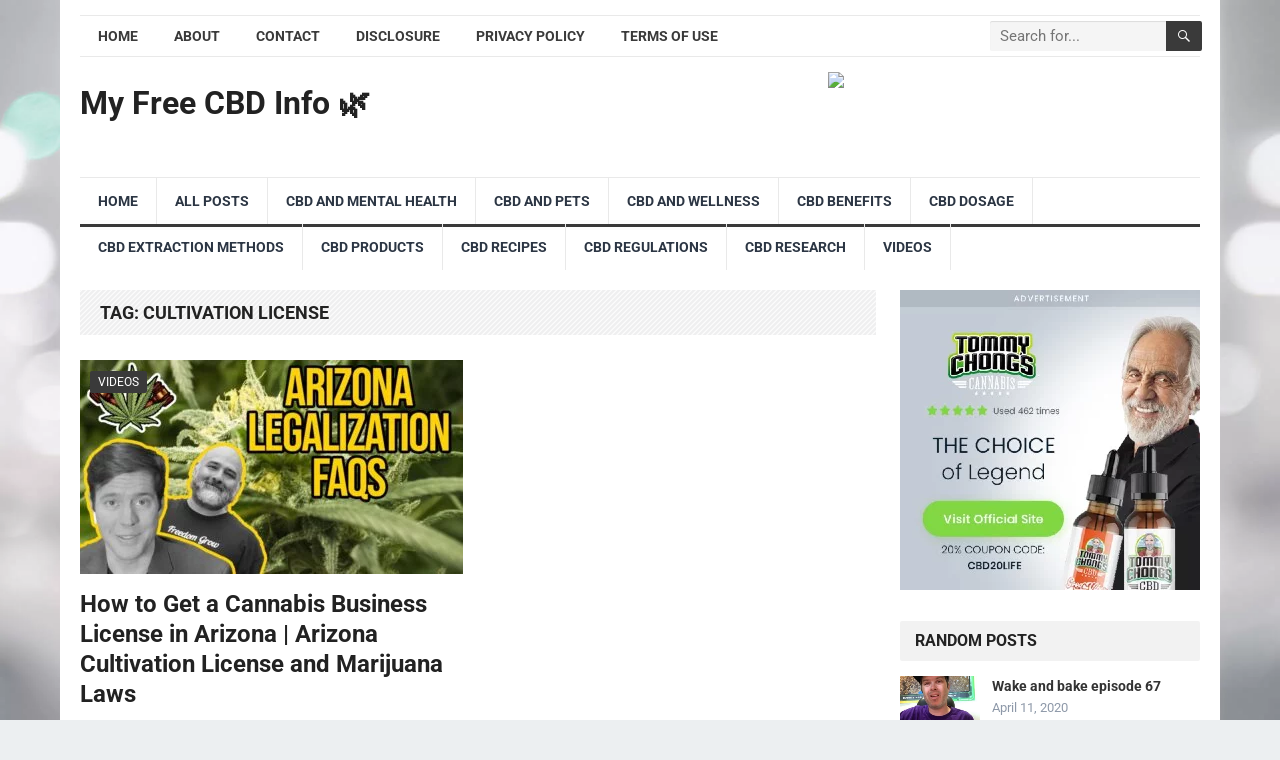

--- FILE ---
content_type: text/html; charset=UTF-8
request_url: https://myfreecbdinfo.com/tag/cultivation-license/
body_size: 11704
content:
<!DOCTYPE html>
<html lang="en-US" prefix="og: http://ogp.me/ns#">
<head>
<meta charset="UTF-8">
<title>Cultivation License &#124; My Free CBD Info 🌿</title>


<!-- SEO by Squirrly SEO 12.4.15 - https://plugin.squirrly.co/ -->

<meta name="robots" content="index,follow">
<meta name="googlebot" content="index,follow,max-snippet:-1,max-image-preview:large,max-video-preview:-1">
<meta name="bingbot" content="index,follow,max-snippet:-1,max-image-preview:large,max-video-preview:-1">

<link rel="canonical" href="https://myfreecbdinfo.com/tag/cultivation-license/" />
<link rel="alternate" type="application/rss+xml" href="https://myfreecbdinfo.com/sitemap.xml" />

<meta property="og:url" content="https://myfreecbdinfo.com/tag/cultivation-license/" />
<meta property="og:title" content="Cultivation License &#124; My Free CBD Info 🌿" />
<meta property="og:description" content="" />
<meta property="og:type" content="website" />
<meta property="og:site_name" content="My Free CBD Info 🌿" />
<meta property="og:locale" content="en_US" />

<meta property="twitter:url" content="https://myfreecbdinfo.com/tag/cultivation-license/" />
<meta property="twitter:title" content="Cultivation License &#124; My Free CBD Info 🌿" />
<meta property="twitter:description" content="" />
<meta property="twitter:domain" content="My Free CBD Info 🌿" />
<meta property="twitter:card" content="summary_large_image" />
<meta property="twitter:creator" content="@twitter" />
<meta property="twitter:site" content="@twitter" />
<script src='https://www.googletagmanager.com/gtag/js?id=G-0N3EWD2H59' defer data-deferred="1"></script><script src="[data-uri]" defer></script>
<!-- /SEO by Squirrly SEO - WordPress SEO Plugin -->




<meta name="viewport" content="width=device-width, initial-scale=1">
<meta http-equiv="X-UA-Compatible" content="IE=edge">
<meta name="HandheldFriendly" content="true">
<link rel="profile" href="https://gmpg.org/xfn/11">

	
	<link rel='dns-prefetch' href='//stats.wp.com' />
<link rel='dns-prefetch' href='//fonts.googleapis.com' />
<link rel="alternate" type="application/rss+xml" title="My Free CBD Info 🌿 &raquo; Feed" href="https://myfreecbdinfo.com/feed/" />
<link rel="alternate" type="application/rss+xml" title="My Free CBD Info 🌿 &raquo; Cultivation License Tag Feed" href="https://myfreecbdinfo.com/tag/cultivation-license/feed/" />

<style id="litespeed-ccss">ul{box-sizing:border-box}:root{--wp--preset--font-size--normal:16px;--wp--preset--font-size--huge:42px}body{--wp--preset--color--black:#000;--wp--preset--color--cyan-bluish-gray:#abb8c3;--wp--preset--color--white:#fff;--wp--preset--color--pale-pink:#f78da7;--wp--preset--color--vivid-red:#cf2e2e;--wp--preset--color--luminous-vivid-orange:#ff6900;--wp--preset--color--luminous-vivid-amber:#fcb900;--wp--preset--color--light-green-cyan:#7bdcb5;--wp--preset--color--vivid-green-cyan:#00d084;--wp--preset--color--pale-cyan-blue:#8ed1fc;--wp--preset--color--vivid-cyan-blue:#0693e3;--wp--preset--color--vivid-purple:#9b51e0;--wp--preset--gradient--vivid-cyan-blue-to-vivid-purple:linear-gradient(135deg,rgba(6,147,227,1) 0%,#9b51e0 100%);--wp--preset--gradient--light-green-cyan-to-vivid-green-cyan:linear-gradient(135deg,#7adcb4 0%,#00d082 100%);--wp--preset--gradient--luminous-vivid-amber-to-luminous-vivid-orange:linear-gradient(135deg,rgba(252,185,0,1) 0%,rgba(255,105,0,1) 100%);--wp--preset--gradient--luminous-vivid-orange-to-vivid-red:linear-gradient(135deg,rgba(255,105,0,1) 0%,#cf2e2e 100%);--wp--preset--gradient--very-light-gray-to-cyan-bluish-gray:linear-gradient(135deg,#eee 0%,#a9b8c3 100%);--wp--preset--gradient--cool-to-warm-spectrum:linear-gradient(135deg,#4aeadc 0%,#9778d1 20%,#cf2aba 40%,#ee2c82 60%,#fb6962 80%,#fef84c 100%);--wp--preset--gradient--blush-light-purple:linear-gradient(135deg,#ffceec 0%,#9896f0 100%);--wp--preset--gradient--blush-bordeaux:linear-gradient(135deg,#fecda5 0%,#fe2d2d 50%,#6b003e 100%);--wp--preset--gradient--luminous-dusk:linear-gradient(135deg,#ffcb70 0%,#c751c0 50%,#4158d0 100%);--wp--preset--gradient--pale-ocean:linear-gradient(135deg,#fff5cb 0%,#b6e3d4 50%,#33a7b5 100%);--wp--preset--gradient--electric-grass:linear-gradient(135deg,#caf880 0%,#71ce7e 100%);--wp--preset--gradient--midnight:linear-gradient(135deg,#020381 0%,#2874fc 100%);--wp--preset--font-size--small:13px;--wp--preset--font-size--medium:20px;--wp--preset--font-size--large:36px;--wp--preset--font-size--x-large:42px;--wp--preset--spacing--20:.44rem;--wp--preset--spacing--30:.67rem;--wp--preset--spacing--40:1rem;--wp--preset--spacing--50:1.5rem;--wp--preset--spacing--60:2.25rem;--wp--preset--spacing--70:3.38rem;--wp--preset--spacing--80:5.06rem;--wp--preset--shadow--natural:6px 6px 9px rgba(0,0,0,.2);--wp--preset--shadow--deep:12px 12px 50px rgba(0,0,0,.4);--wp--preset--shadow--sharp:6px 6px 0px rgba(0,0,0,.2);--wp--preset--shadow--outlined:6px 6px 0px -3px rgba(255,255,255,1),6px 6px rgba(0,0,0,1);--wp--preset--shadow--crisp:6px 6px 0px rgba(0,0,0,1)}html{-webkit-text-size-adjust:100%}*,*:before,*:after{box-sizing:border-box}html,body,div,span,h1,h2,h3,p,img,ul,li,form,aside,header,nav{margin:0;padding:0;border:0;outline:0;font-size:100%;vertical-align:baseline;background:0 0;word-wrap:break-word}body{line-height:1}aside,header,nav,main{display:block}nav ul{list-style:none}a{margin:0;padding:0;font-size:100%;vertical-align:baseline;background:0 0}input{vertical-align:middle}img{height:auto;max-width:100%}img[class*=attachment-]{height:auto}h1,h2,h3{color:#222;font-weight:700}input{-webkit-appearance:none;box-sizing:border-box}input,input[type=search]{font-size:15px;font-weight:400;background-color:#fff;border:1px solid #ddd;border-radius:2px;outline:none;color:#333}input[type=search]{height:40px;line-height:40px;padding:0 15px}button{border:none;border-radius:2px;color:#fff;padding:0 15px;white-space:nowrap;vertical-align:middle;font-size:14px;font-weight:700;height:40px;line-height:40px;text-transform:uppercase;-webkit-appearance:none;-webkit-backface-visibility:hidden}.clear:before,.clear:after{content:"";display:table}.clear:after{clear:both}.clear{clear:both}body{background:#eceff1;color:#414141;font-style:normal;font-size:16px;font-weight:400;line-height:1.6em}a{color:#222;text-decoration:none}a:visited{color:#222}.container{margin:0 auto;width:1120px}#page{background-color:#fff;width:1160px;margin:0 auto}#masthead .container{position:relative}.site-start{height:120px}.header-ad{float:right;line-height:.5;width:728px;height:90px;margin-top:15px;overflow:hidden;text-align:center}.site-header{background-color:#fff;width:100%;line-height:1}.search-input{background:#fff;border:1px solid #ddd;outline:none;height:38px;line-height:38px;color:#333;text-indent:5px}.search-submit{border-left:none;color:#8e99a9;font-size:15px;font-weight:600;height:38px;line-height:1;outline:none;text-align:center;vertical-align:middle}.header-search{line-height:1;width:240px;height:32px;position:absolute;top:5px;right:0;z-index:2}.header-search .search-input{background:#f5f5f5;border-top-right-radius:0;border-bottom-right-radius:0;border:none;color:#222;font-size:15px;padding:0 5px;height:30px;line-height:30px;width:210px;position:absolute;top:0;right:0;box-shadow:inset 0 1px 1px rgba(0,0,0,.1);-webkit-box-shadow:inset 0 1px 1px rgba(0,0,0,.1);-moz-box-shadow:inset 0 1px 1px rgba(0,0,0,.1);-webkit-appearance:none}.header-search .search-submit{border:none;border-top-left-radius:0;border-bottom-left-radius:0;box-shadow:none;color:#fff;font-size:14px;height:30px;position:absolute;top:0;right:0;padding:0 10px;text-transform:uppercase}.mobile-search{background-color:#fff;box-shadow:0 3px 8px rgba(0,0,0,.2);border-bottom-left-radius:3px;padding:10px;display:none;top:70px;right:1%;position:absolute}.mobile-search .search-submit{color:#fff;height:40px}.site-branding{float:left;text-align:left}.site-branding .site-title{font-size:32px;margin-top:30px}.site-branding .site-title a{display:block}.site-branding .site-desc{color:#8e99a9;font-size:13px;margin-top:10px}.sf-menu *{margin:0;padding:0;list-style:none}.sf-menu{margin:0;padding:0;list-style:none}.sf-menu li{position:relative}.sf-menu>li{float:left}.sf-menu a{display:block;position:relative}.sf-menu a{text-decoration:none;zoom:1}.sf-menu li{white-space:nowrap}.sf-menu li a{color:#2c3644;font-size:14px;font-weight:700;padding:0 18px;text-transform:uppercase}#primary-bar{border-top:1px solid #e9e9e9;border-bottom:1px solid #e9e9e9;height:42px;margin-top:15px}#primary-nav{margin:1px 0 0}#primary-nav li{line-height:38px}#secondary-bar{background-color:#fff;border-top:1px solid #e9e9e9;border-bottom:3px solid;height:50px}#secondary-nav li{border-right:1px solid #e9e9e9;line-height:46px}.entry-title a,.entry-title a:visited{color:#222}.site-content{padding:20px 0}#primary{float:left;width:796px}.thumbnail-wrap{position:relative}.breadcrumbs{background:url("/wp-content/themes/standard-pro/assets/img/bg-stripes.png") repeat;border-bottom:none;padding:10px 20px;position:relative;margin-bottom:25px}.breadcrumbs h1{font-size:18px;margin-bottom:0;text-transform:uppercase}.entry-category a{border-radius:2px;color:#fff;display:inline-block;font-size:12px;height:22px;line-height:22px;margin-bottom:10px;padding:0 8px;text-transform:uppercase;-webkit-backface-visibility:hidden}.content-grid .hentry{border-bottom:1px solid #ddd;margin-bottom:30px;padding-bottom:30px;position:relative}.content-grid .entry-title{line-height:1.25;margin-bottom:8px}.content-grid .entry-summary{display:table;line-height:1.8}.content-grid .entry-summary p{display:inline}.content-grid .entry-meta{font-size:12px;position:relative;text-transform:uppercase;color:#8e99a9}.content-grid .entry-meta a{color:#8e99a9}.content-grid .entry-meta .entry-comment,.content-grid .entry-meta .entry-date{position:relative;margin-left:11px;padding-left:15px}.content-grid .entry-meta .entry-comment:before,.content-grid .entry-meta .entry-date:before{background-color:#ccc;border-radius:50%;color:#aaa;content:" ";display:inline-block;width:4px;height:4px;position:absolute;left:0;top:5px}.content-grid .hentry{border-bottom:none;float:left;width:383px;margin-right:30px;margin-bottom:40px;padding-bottom:0}.content-grid .hentry:nth-of-type(2n+1){clear:left}.content-grid .thumbnail-link{display:block;width:100%;position:relative;margin:0 0 15px;line-height:.5;text-align:center}.content-grid .thumbnail-link img{width:100%;height:auto}.content-grid .entry-title{font-size:24px}.content-grid .entry-category{position:absolute;top:8px;left:10px}.content-grid .entry-meta{margin-bottom:10px}.content-grid .entry-summary{margin-bottom:10px}#primary p,.entry-summary{line-height:1.8em}.sidebar{float:right;width:300px}.sidebar .widget{margin-bottom:25px;line-height:1.4}.sidebar .widget .widget-title{background-color:#f2f2f2;border-radius:2px;color:#222;font-size:16px;font-weight:700;margin-bottom:15px;height:40px;line-height:40px;padding:0 15px;text-transform:uppercase}.sidebar .widget ul>li{list-style:none;margin-bottom:15px;position:relative;padding-left:14px}.sidebar .widget ul>li a{color:#333}.sidebar .widget ul>li:before{border-radius:50%;content:" ";display:inline-block;width:4px;height:4px;position:absolute;left:0;top:8px}.sidebar .widget_posts_thumbnail ul li{list-style:none}.sidebar .widget_posts_thumbnail ul li:before{content:none;display:none}.sidebar .widget_posts_thumbnail{color:#8e99a9;line-height:1.4}.sidebar .widget_posts_thumbnail ul>li{margin-bottom:20px;padding:0!important}.sidebar .widget_posts_thumbnail .thumbnail-wrap,.sidebar .widget_posts_thumbnail .wp-post-image,.sidebar .widget_posts_thumbnail img{width:80px;height:auto}.widget_posts_thumbnail ul li{margin:0 0 20px}.widget_posts_thumbnail li:after{content:"";display:block;clear:both}.widget_posts_thumbnail .entry-wrap{display:table;line-height:1.2}.widget_posts_thumbnail .entry-wrap a{font-size:14px;font-weight:700}.widget_posts_thumbnail .thumbnail-wrap{float:left;margin:0 12px 0 0;line-height:0}.widget_posts_thumbnail .entry-meta{color:#8e99a9;font-size:13px;margin-top:5px}.sidebar .widget_ad{background:0 0;padding:0}.sidebar .widget_ad img{line-height:.8}#back-top{display:none;position:fixed;bottom:10px;right:10px}#back-top a span{background-color:#999;border-radius:2px;color:#fff;font-size:18px;width:30px;height:30px;display:block;line-height:30px;text-align:center;text-decoration:none;vertical-align:middle}:root .header-search .search-submit{right:-2px}img{-webkit-backface-visibility:hidden}.mobile-menu-icon{display:none;position:absolute;top:22px;right:40px}.mobile-menu-icon .menu-icon-close,.mobile-menu-icon .menu-icon-open{color:#333;display:block;font-size:13px;font-weight:700;padding:0 8px;min-width:60px;height:28px;line-height:28px;text-align:center;text-transform:uppercase}.mobile-menu-icon .menu-icon-close{display:none}.mobile-menu-icon .menu-icon-close .genericon{margin-top:-2px;font-size:18px;font-weight:600;line-height:1;vertical-align:middle}.mobile-menu-icon .menu-icon-close{display:none}.mobile-menu{background-color:#f7f7f7;border-top:1px solid #f0f0f0;display:none;position:absolute;width:100%;top:70px;padding:25px 0;z-index:9999}.mobile-menu .menu-left,.mobile-menu .menu-right{float:left;width:50%}.mobile-menu h3{color:#333;font-size:14px;margin-bottom:15px;text-transform:uppercase}.mobile-menu ul li{display:block;list-style:none;margin-bottom:15px}.mobile-menu ul li:before{font-family:"genericons";content:'\f428';color:#999;font-size:15px;margin-left:-4px;padding-right:2px;vertical-align:middle;text-align:left}.mobile-menu ul li:last-child{margin-bottom:0}.mobile-menu ul li.menu-item-home{display:none}.mobile-menu ul li a{color:#666;font-size:14px}.search-icon{display:none;position:absolute;top:26px;right:10px}.search-icon span{color:#333;font-size:22px;font-weight:700;vertical-align:middle}.search-icon .genericon-close{display:none}@media only screen and (min-width:960px) and (max-width:1119px){body{background-color:#fff}#page,.container{width:940px}.header-ad{width:600px;height:auto;margin-top:23px}#primary{width:620px}.sf-menu li a{font-weight:400;text-transform:none;padding:0 15px}.content-grid .hentry{width:295px}.content-grid .entry-comment{display:none}}@media only screen and (max-width:959px){.mobile-menu-icon,.search-icon{display:block}.site-branding .site-title{font-size:28px;line-height:67px;margin-top:0}.site-branding .site-desc{display:none}#primary-nav,#secondary-nav,#primary-bar,#secondary-bar{display:none}#page{width:100%}.container{width:98%}.site-header{position:relative}.site-start{height:70px;border-bottom:3px solid #ce181e}.header-ad{float:left;width:100%;height:auto;text-align:center}#primary{float:none;width:100%;padding-bottom:25px}#secondary{float:none;width:100%}}@media only screen and (min-width:768px) and (max-width:959px){.header-ad{margin-top:20px}.content-grid .hentry{width:48%;margin-right:4%}.content-grid .hentry .entry-comment{display:none}}@media only screen and (max-width:767px){.header-ad{height:auto;margin-bottom:0}.site-content{padding:13px 0}.entry-summary{clear:both;display:block}.entry-summary:before{content:" ";display:block;clear:both}}@media only screen and (min-width:480px) and (max-width:767px){.content-grid .hentry{width:48%;margin-right:4%;padding:0}.content-grid .hentry .entry-comment{display:none}.content-grid .entry-title{font-size:20px}}@media only screen and (max-width:479px){.site-content{padding:10px 0}.site-branding .site-title{font-size:24px}.site-title{font-size:24px}.content-grid .hentry{float:none;width:100%;margin:0 0 25px}.content-grid .entry-title{font-size:22px}}@media only screen and (max-width:359px){.content-grid .hentry .entry-comment{display:none}}body.custom-background{background-image:url("https://myfreecbdinfo.com/wp-content/uploads/2021/03/bg1.jpg");background-position:left top;background-size:cover;background-repeat:no-repeat;background-attachment:fixed}.content-grid .entry-summary{display:inline}body,input,input[type=search]{font-family:"Roboto","Helvetica Neue",Helvetica,Arial,sans-serif}#secondary-menu li a,button,h1,h2,h3{font-family:"Roboto","Helvetica Neue",Helvetica,Arial,sans-serif}#primary-menu li a:link,#primary-menu li a:visited,.sidebar .widget a{color:#3a3a3a}button,.entry-category a,.sidebar .widget ul li:before{background-color:#3a3a3a}#secondary-bar{border-bottom-color:#3a3a3a}.header-search,.sf-menu li a:before{border-color:#3a3a3a}</style><link rel="preload" data-asynced="1" data-optimized="2" as="style" onload="this.onload=null;this.rel='stylesheet'" href="https://myfreecbdinfo.com/wp-content/litespeed/css/4d32eae99a686ce44542c8e8e0d4f627.css?ver=7f6f7" /><script src="[data-uri]" defer></script>














<script type="text/javascript" src="https://myfreecbdinfo.com/wp-includes/js/jquery/jquery.min.js?ver=3.7.1" id="jquery-core-js"></script>

<link rel="https://api.w.org/" href="https://myfreecbdinfo.com/wp-json/" /><link rel="alternate" title="JSON" type="application/json" href="https://myfreecbdinfo.com/wp-json/wp/v2/tags/1498" /><link rel="EditURI" type="application/rsd+xml" title="RSD" href="https://myfreecbdinfo.com/xmlrpc.php?rsd" />
<meta name="generator" content="WordPress 6.7.4" />
<link rel='dns-prefetch' href='https://i0.wp.com/'><link rel='preconnect' href='https://i0.wp.com/' crossorigin><link rel='dns-prefetch' href='https://i1.wp.com/'><link rel='preconnect' href='https://i1.wp.com/' crossorigin><link rel='dns-prefetch' href='https://i2.wp.com/'><link rel='preconnect' href='https://i2.wp.com/' crossorigin><link rel='dns-prefetch' href='https://i3.wp.com/'><link rel='preconnect' href='https://i3.wp.com/' crossorigin><!-- FIFU: meta tags for featured image (begin) -->
<!-- FIFU: meta tags for featured image (end) --><meta name="google-site-verification" content="qqplshWRZKDMqn7e7SDw6OPs7h1cRSm9CbJqxGDhWpM" />	
		
	
<!-- Begin Custom CSS -->

<!-- End Custom CSS -->
		
		<script async src="https://pagead2.googlesyndication.com/pagead/js/adsbygoogle.js?client=ca-pub-7777712716802792"
     crossorigin="anonymous"></script>

</head>

<body class="archive tag tag-cultivation-license tag-1498 custom-background wp-embed-responsive hfeed">
<div id="page" class="site">

	<header id="masthead" class="site-header clear">

		<div id="primary-bar" class="container">

			<nav id="primary-nav" class="primary-navigation">

				<div class="menu-top-menu-container"><ul id="primary-menu" class="sf-menu"><li id="menu-item-12" class="menu-item menu-item-type-custom menu-item-object-custom menu-item-home menu-item-12"><a href="https://myfreecbdinfo.com/">Home</a></li>
<li id="menu-item-37" class="menu-item menu-item-type-post_type menu-item-object-page menu-item-37"><a href="https://myfreecbdinfo.com/about/">About</a></li>
<li id="menu-item-38" class="menu-item menu-item-type-post_type menu-item-object-page menu-item-38"><a href="https://myfreecbdinfo.com/contact/">Contact</a></li>
<li id="menu-item-39" class="menu-item menu-item-type-post_type menu-item-object-page menu-item-39"><a href="https://myfreecbdinfo.com/disclosure/">Disclosure</a></li>
<li id="menu-item-40" class="menu-item menu-item-type-post_type menu-item-object-page menu-item-40"><a href="https://myfreecbdinfo.com/privacy-policy/">Privacy Policy</a></li>
<li id="menu-item-41" class="menu-item menu-item-type-post_type menu-item-object-page menu-item-41"><a href="https://myfreecbdinfo.com/terms-of-use/">Terms of Use</a></li>
</ul></div>
			</nav><!-- #primary-nav -->

			
			<div class="header-search">
				<form id="searchform" method="get" action="https://myfreecbdinfo.com/">
					<input type="search" name="s" class="search-input" placeholder="Search for..." autocomplete="off">
					<button type="submit" class="search-submit"><span class="genericon genericon-search"></span></button>		
				</form>
			</div><!-- .header-search -->	
					
			
		</div><!-- #primary-bar -->

		<div class="site-start container">

			<div class="site-branding">

				
				<h1 class="site-title"><a href="https://myfreecbdinfo.com">My Free CBD Info 🌿</a></h1>
				<div class="site-desc">
									</div><!-- .site-desc -->

				
			</div><!-- .site-branding -->						

			<div id="happythemes-ad-6" class="header-ad widget_ad ad-widget"><div class="adwidget"><a target="_blank" href="https://shareasale.com/r.cfm?b=2533663&amp;u=2719813&amp;m=103142&amp;urllink=&amp;afftrack="><img src="https://static.shareasale.com/image/103142/728-x-90_06.jpg" border="0" /></a></div></div>	

		</div><!-- .site-start .container -->

		<div id="secondary-bar" class="container">

			<nav id="secondary-nav" class="secondary-navigation">

				<div class="menu-main-menu-container"><ul id="secondary-menu" class="sf-menu"><li id="menu-item-2764" class="menu-item menu-item-type-custom menu-item-object-custom menu-item-home menu-item-2764"><a href="https://myfreecbdinfo.com/">Home</a></li>
<li id="menu-item-2751" class="menu-item menu-item-type-taxonomy menu-item-object-category menu-item-2751"><a href="https://myfreecbdinfo.com/category/cbd-articlesnews/">All Posts</a></li>
<li id="menu-item-2752" class="menu-item menu-item-type-taxonomy menu-item-object-category menu-item-2752"><a href="https://myfreecbdinfo.com/category/cbd-and-mental-health/">CBD and Mental Health</a></li>
<li id="menu-item-2753" class="menu-item menu-item-type-taxonomy menu-item-object-category menu-item-2753"><a href="https://myfreecbdinfo.com/category/cbd-and-pets/">CBD and Pets</a></li>
<li id="menu-item-2754" class="menu-item menu-item-type-taxonomy menu-item-object-category menu-item-2754"><a href="https://myfreecbdinfo.com/category/cbd-and-wellness/">CBD and Wellness</a></li>
<li id="menu-item-2755" class="menu-item menu-item-type-taxonomy menu-item-object-category menu-item-2755"><a href="https://myfreecbdinfo.com/category/cbd-benefits/">CBD Benefits</a></li>
<li id="menu-item-2756" class="menu-item menu-item-type-taxonomy menu-item-object-category menu-item-2756"><a href="https://myfreecbdinfo.com/category/cbd-dosage/">CBD Dosage</a></li>
<li id="menu-item-2757" class="menu-item menu-item-type-taxonomy menu-item-object-category menu-item-2757"><a href="https://myfreecbdinfo.com/category/cbd-extraction-methods/">CBD Extraction Methods</a></li>
<li id="menu-item-2758" class="menu-item menu-item-type-taxonomy menu-item-object-category menu-item-2758"><a href="https://myfreecbdinfo.com/category/cbd-products/">CBD Products</a></li>
<li id="menu-item-2759" class="menu-item menu-item-type-taxonomy menu-item-object-category menu-item-2759"><a href="https://myfreecbdinfo.com/category/cbd-recipes/">CBD Recipes</a></li>
<li id="menu-item-2760" class="menu-item menu-item-type-taxonomy menu-item-object-category menu-item-2760"><a href="https://myfreecbdinfo.com/category/cbd-regulations/">CBD Regulations</a></li>
<li id="menu-item-2761" class="menu-item menu-item-type-taxonomy menu-item-object-category menu-item-2761"><a href="https://myfreecbdinfo.com/category/cbd-research/">CBD Research</a></li>
<li id="menu-item-2762" class="menu-item menu-item-type-taxonomy menu-item-object-category menu-item-2762"><a href="https://myfreecbdinfo.com/category/videos/">Videos</a></li>
</ul></div>
			</nav><!-- #secondary-nav -->

		</div><!-- #secondary-bar -->

		<span class="mobile-menu-icon">
			<span class="menu-icon-open">Menu</span>
			<span class="menu-icon-close"><span class="genericon genericon-close"></span></span>		
		</span>	

					
			<span class="search-icon">
				<span class="genericon genericon-search"></span>
				<span class="genericon genericon-close"></span>			
			</span>

			<div class="mobile-search">
				<form id="searchform" method="get" action="https://myfreecbdinfo.com/">
					<input type="search" name="s" class="search-input" placeholder="Search for..." autocomplete="off">
					<button type="submit" class="search-submit"><span class="genericon genericon-search"></span></button>		
				</form>
			</div><!-- .header-search -->					

		
		<div class="mobile-menu clear">

			<div class="container">

			<div class="menu-left"><h3>Pages</h3><div class="menu-top-menu-container"><ul id="primary-mobile-menu" class=""><li class="menu-item menu-item-type-custom menu-item-object-custom menu-item-home menu-item-12"><a href="https://myfreecbdinfo.com/">Home</a></li>
<li class="menu-item menu-item-type-post_type menu-item-object-page menu-item-37"><a href="https://myfreecbdinfo.com/about/">About</a></li>
<li class="menu-item menu-item-type-post_type menu-item-object-page menu-item-38"><a href="https://myfreecbdinfo.com/contact/">Contact</a></li>
<li class="menu-item menu-item-type-post_type menu-item-object-page menu-item-39"><a href="https://myfreecbdinfo.com/disclosure/">Disclosure</a></li>
<li class="menu-item menu-item-type-post_type menu-item-object-page menu-item-40"><a href="https://myfreecbdinfo.com/privacy-policy/">Privacy Policy</a></li>
<li class="menu-item menu-item-type-post_type menu-item-object-page menu-item-41"><a href="https://myfreecbdinfo.com/terms-of-use/">Terms of Use</a></li>
</ul></div></div><div class="menu-right"><h3>Categories</h3><div class="menu-main-menu-container"><ul id="secondary-mobile-menu" class=""><li class="menu-item menu-item-type-custom menu-item-object-custom menu-item-home menu-item-2764"><a href="https://myfreecbdinfo.com/">Home</a></li>
<li class="menu-item menu-item-type-taxonomy menu-item-object-category menu-item-2751"><a href="https://myfreecbdinfo.com/category/cbd-articlesnews/">All Posts</a></li>
<li class="menu-item menu-item-type-taxonomy menu-item-object-category menu-item-2752"><a href="https://myfreecbdinfo.com/category/cbd-and-mental-health/">CBD and Mental Health</a></li>
<li class="menu-item menu-item-type-taxonomy menu-item-object-category menu-item-2753"><a href="https://myfreecbdinfo.com/category/cbd-and-pets/">CBD and Pets</a></li>
<li class="menu-item menu-item-type-taxonomy menu-item-object-category menu-item-2754"><a href="https://myfreecbdinfo.com/category/cbd-and-wellness/">CBD and Wellness</a></li>
<li class="menu-item menu-item-type-taxonomy menu-item-object-category menu-item-2755"><a href="https://myfreecbdinfo.com/category/cbd-benefits/">CBD Benefits</a></li>
<li class="menu-item menu-item-type-taxonomy menu-item-object-category menu-item-2756"><a href="https://myfreecbdinfo.com/category/cbd-dosage/">CBD Dosage</a></li>
<li class="menu-item menu-item-type-taxonomy menu-item-object-category menu-item-2757"><a href="https://myfreecbdinfo.com/category/cbd-extraction-methods/">CBD Extraction Methods</a></li>
<li class="menu-item menu-item-type-taxonomy menu-item-object-category menu-item-2758"><a href="https://myfreecbdinfo.com/category/cbd-products/">CBD Products</a></li>
<li class="menu-item menu-item-type-taxonomy menu-item-object-category menu-item-2759"><a href="https://myfreecbdinfo.com/category/cbd-recipes/">CBD Recipes</a></li>
<li class="menu-item menu-item-type-taxonomy menu-item-object-category menu-item-2760"><a href="https://myfreecbdinfo.com/category/cbd-regulations/">CBD Regulations</a></li>
<li class="menu-item menu-item-type-taxonomy menu-item-object-category menu-item-2761"><a href="https://myfreecbdinfo.com/category/cbd-research/">CBD Research</a></li>
<li class="menu-item menu-item-type-taxonomy menu-item-object-category menu-item-2762"><a href="https://myfreecbdinfo.com/category/videos/">Videos</a></li>
</ul></div></div>
			</div><!-- .container -->

		</div><!-- .mobile-menu -->					

	</header><!-- #masthead -->	

<div id="content" class="site-content container clear">

	<div id="primary" class="content-area clear">
				
		<main id="main" class="site-main clear">

			<div class="breadcrumbs clear">
				<h1>
					Tag: <span>Cultivation License</span>					
				</h1>	
			</div><!-- .breadcrumbs -->
		
			<div id="recent-content" class="content-grid">

				
<div id="post-629" class="post-629 post type-post status-publish format-standard has-post-thumbnail hentry category-videos tag-arizona-cannabis tag-arizona-cannabis-manufacturing-license tag-arizona-cultivation-license-and-marijuana-laws tag-arizona-marijuana-dispensary-license tag-arizona-marijuana-licenses tag-arizona-weed-laws tag-cannabis-business-license tag-cannabis-licensing tag-cultivation-license tag-dispensary-license-arizona tag-how-to-get-a-cannabis-business-license-in-arizon tag-how-to-obtain-a-dispensary-license-in-arizona tag-how-to-open-a-dispensary-arizona tag-how-to-start-a-cannabis-business tag-opening-a-dispensary-in-arizona">	

			<a class="thumbnail-link" href="https://myfreecbdinfo.com/how-to-get-a-cannabis-business-license-in-arizona-arizona-cultivation-license-and-marijuana-laws/">
			<div class="thumbnail-wrap">
				<img width="383" height="214" src="https://myfreecbdinfo.com/wp-content/uploads/2021/04/ness-license-in-arizona-arizona-cultivation-license-and-marijuana-laws-9aHVT-VX8Ek-383x214.jpg.webp" class="attachment-grid_thumb size-grid_thumb wp-post-image" alt="How to Get a Cannabis Business License in Arizona | Arizona Cultivation License and Marijuana Laws" title="How to Get a Cannabis Business License in Arizona | Arizona Cultivation License and Marijuana Laws" decoding="async" srcset="https://myfreecbdinfo.com/wp-content/uploads/2021/04/ness-license-in-arizona-arizona-cultivation-license-and-marijuana-laws-9aHVT-VX8Ek-383x214.jpg.webp 383w, https://myfreecbdinfo.com/wp-content/uploads/2021/04/ness-license-in-arizona-arizona-cultivation-license-and-marijuana-laws-9aHVT-VX8Ek-300x169.jpg.webp 300w, https://myfreecbdinfo.com/wp-content/uploads/2021/04/ness-license-in-arizona-arizona-cultivation-license-and-marijuana-laws-9aHVT-VX8Ek-1024x576.jpg.webp 1024w, https://myfreecbdinfo.com/wp-content/uploads/2021/04/ness-license-in-arizona-arizona-cultivation-license-and-marijuana-laws-9aHVT-VX8Ek-768x432.jpg.webp 768w, https://myfreecbdinfo.com/wp-content/uploads/2021/04/ness-license-in-arizona-arizona-cultivation-license-and-marijuana-laws-9aHVT-VX8Ek-796x445.jpg.webp 796w, https://myfreecbdinfo.com/wp-content/uploads/2021/04/ness-license-in-arizona-arizona-cultivation-license-and-marijuana-laws-9aHVT-VX8Ek.jpg.webp 1280w" sizes="(max-width: 383px) 100vw, 383px" />			</div><!-- .thumbnail-wrap -->
		</a>
		

	<div class="entry-category">
		<a href="https://myfreecbdinfo.com/category/videos/" title="View all posts in Videos" >Videos</a> 	</div><!-- .entry-category -->

	<h2 class="entry-title"><a href="https://myfreecbdinfo.com/how-to-get-a-cannabis-business-license-in-arizona-arizona-cultivation-license-and-marijuana-laws/">How to Get a Cannabis Business License in Arizona | Arizona Cultivation License and Marijuana Laws</a></h2>
	
	<div class="entry-meta">

	<span class="entry-author"><a href="https://myfreecbdinfo.com/author/cbdman/" title="Posts by cbdman" rel="author">cbdman</a></span> 
	<span class="entry-date">Nov 17, 2020</span>
	<span class="entry-comment"><span class="comments-link">comments off</span></span>

</div><!-- .entry-meta -->
	<div class="entry-summary">
		<p>3D Foot Scanner &#8211; Saving Time and Money Today using a 3D Foot scanner doctors can create the kind of 3D images that they need of the patient&#8217;s foot in&#8230; </p>
	</div><!-- .entry-summary -->

	<div class="read-more"><a href="https://myfreecbdinfo.com/how-to-get-a-cannabis-business-license-in-arizona-arizona-cultivation-license-and-marijuana-laws/">Continue Reading &raquo;</a></div>

</div><!-- #post-629 -->
			</div><!-- #recent-content -->	

		</main><!-- .site-main -->

		
	</div><!-- #primary -->


<aside id="secondary" class="widget-area sidebar">
	
	<div id="happythemes-ad-7" class="widget widget_ad ad-widget"><div class="adwidget"><a href="https://clicks.trackcb.com/aff_c?offer_id=84&aff_id=1960" target="_blank"><img src="https://myfreecbdinfo.com/wp-content/uploads/2021/04/tommychongs.png.webp"></a></div></div><div id="standard_pro-random-5" class="widget widget-standard_pro-random widget_posts_thumbnail"><h2 class="widget-title">Random Posts</h2><ul><li class="clear"><a href="https://myfreecbdinfo.com/wake-and-bake-episode-67/" rel="bookmark"><div class="thumbnail-wrap"><img width="300" height="300" src="https://myfreecbdinfo.com/wp-content/uploads/2021/04/wake-and-bake-episode-67-w196KllyJAI-300x300.jpg.webp" class="attachment-post-thumbnail size-post-thumbnail wp-post-image" alt="Wake and bake episode 67" title="Wake and bake episode 67" decoding="async" loading="lazy" srcset="https://myfreecbdinfo.com/wp-content/uploads/2021/04/wake-and-bake-episode-67-w196KllyJAI-300x300.jpg.webp 300w, https://myfreecbdinfo.com/wp-content/uploads/2021/04/wake-and-bake-episode-67-w196KllyJAI-150x150.jpg.webp 150w, https://myfreecbdinfo.com/wp-content/uploads/2021/04/wake-and-bake-episode-67-w196KllyJAI-80x80.jpg.webp 80w" sizes="auto, (max-width: 300px) 100vw, 300px" /></div></a><div class="entry-wrap"><a href="https://myfreecbdinfo.com/wake-and-bake-episode-67/" rel="bookmark">Wake and bake episode 67</a><div class="entry-meta">April 11, 2020</div></div></li><li class="clear"><a href="https://myfreecbdinfo.com/lets-watch-the-more-act-pass-the-house-judiciary-committe/" rel="bookmark"><div class="thumbnail-wrap"><img width="300" height="300" src="https://myfreecbdinfo.com/wp-content/uploads/2021/10/lets-watch-the-more-act-pass-the-house-judiciary-committe-zHasTuDGHiY_live-300x300.jpg.webp" class="attachment-post-thumbnail size-post-thumbnail wp-post-image" alt="Let&#8217;s Watch The MORE Act Pass The House Judiciary Committe" title="Let&#8217;s Watch The MORE Act Pass The House Judiciary Committe" decoding="async" loading="lazy" srcset="https://myfreecbdinfo.com/wp-content/uploads/2021/10/lets-watch-the-more-act-pass-the-house-judiciary-committe-zHasTuDGHiY_live-300x300.jpg.webp 300w, https://myfreecbdinfo.com/wp-content/uploads/2021/10/lets-watch-the-more-act-pass-the-house-judiciary-committe-zHasTuDGHiY_live-150x150.jpg.webp 150w, https://myfreecbdinfo.com/wp-content/uploads/2021/10/lets-watch-the-more-act-pass-the-house-judiciary-committe-zHasTuDGHiY_live-80x80.jpg.webp 80w" sizes="auto, (max-width: 300px) 100vw, 300px" /></div></a><div class="entry-wrap"><a href="https://myfreecbdinfo.com/lets-watch-the-more-act-pass-the-house-judiciary-committe/" rel="bookmark">Let&#8217;s Watch The MORE Act Pass The House Judiciary Committe</a><div class="entry-meta">October 3, 2021</div></div></li><li class="clear"><a href="https://myfreecbdinfo.com/cannabis-in-washington-state-black-cannabis-entrepreneurs-left-out-of-washington-state/" rel="bookmark"><div class="thumbnail-wrap"><img width="300" height="300" src="https://myfreecbdinfo.com/wp-content/uploads/2021/04/ington-state-black-cannabis-entrepreneurs-left-out-of-washington-state-IxgKq3rbN98-300x300.jpg.webp" class="attachment-post-thumbnail size-post-thumbnail wp-post-image" alt="Cannabis in Washington State: Black cannabis entrepreneurs left out of Washington State" title="Cannabis in Washington State: Black cannabis entrepreneurs left out of Washington State" decoding="async" loading="lazy" srcset="https://myfreecbdinfo.com/wp-content/uploads/2021/04/ington-state-black-cannabis-entrepreneurs-left-out-of-washington-state-IxgKq3rbN98-300x300.jpg.webp 300w, https://myfreecbdinfo.com/wp-content/uploads/2021/04/ington-state-black-cannabis-entrepreneurs-left-out-of-washington-state-IxgKq3rbN98-150x150.jpg.webp 150w, https://myfreecbdinfo.com/wp-content/uploads/2021/04/ington-state-black-cannabis-entrepreneurs-left-out-of-washington-state-IxgKq3rbN98-80x80.jpg.webp 80w" sizes="auto, (max-width: 300px) 100vw, 300px" /></div></a><div class="entry-wrap"><a href="https://myfreecbdinfo.com/cannabis-in-washington-state-black-cannabis-entrepreneurs-left-out-of-washington-state/" rel="bookmark">Cannabis in Washington State: Black cannabis entrepreneurs left out of Washington State</a><div class="entry-meta">December 14, 2020</div></div></li><li class="clear"><div class="entry-wrap"><a href="https://myfreecbdinfo.com/nyc-cracked-down-on-illegal-weed-bodegas-left-behind-hundreds-of-shuttered-storefronts/" rel="bookmark">NYC cracked down on illegal weed bodegas, left behind hundreds of shuttered storefronts</a><div class="entry-meta">September 28, 2024</div></div></li><li class="clear"><a href="https://myfreecbdinfo.com/elevate-your-wellness-with-cbd-managing-anxiety-the-natural-way/" rel="bookmark"><div class="thumbnail-wrap"><img width="300" height="300" src="https://myfreecbdinfo.com/wp-content/uploads/2023/08/elevate-your-wellness-with-cbd-managing-anxiety-the-natural-way_888-300x300.png" class="attachment-post-thumbnail size-post-thumbnail wp-post-image" alt="Elevate Your Wellness With CBD: Managing Anxiety the Natural Way" title="Elevate Your Wellness With CBD: Managing Anxiety the Natural Way" decoding="async" loading="lazy" srcset="https://myfreecbdinfo.com/wp-content/uploads/2023/08/elevate-your-wellness-with-cbd-managing-anxiety-the-natural-way_888-300x300.png 300w, https://myfreecbdinfo.com/wp-content/uploads/2023/08/elevate-your-wellness-with-cbd-managing-anxiety-the-natural-way_888-150x150.png.webp 150w, https://myfreecbdinfo.com/wp-content/uploads/2023/08/elevate-your-wellness-with-cbd-managing-anxiety-the-natural-way_888-80x80.png.webp 80w, https://myfreecbdinfo.com/wp-content/uploads/2023/08/elevate-your-wellness-with-cbd-managing-anxiety-the-natural-way_888.png 512w" sizes="auto, (max-width: 300px) 100vw, 300px" /></div></a><div class="entry-wrap"><a href="https://myfreecbdinfo.com/elevate-your-wellness-with-cbd-managing-anxiety-the-natural-way/" rel="bookmark">Elevate Your Wellness With CBD: Managing Anxiety the Natural Way</a><div class="entry-meta">August 27, 2023</div></div></li><li class="clear"><a href="https://myfreecbdinfo.com/lets-talk-cannabis-with-lmc-joins-cannabis-legalization-news/" rel="bookmark"><div class="thumbnail-wrap"><img width="300" height="300" src="https://myfreecbdinfo.com/wp-content/uploads/2021/04/lets-talk-cannabis-with-lmc-joins-cannabis-legalization-news-52DW7XYN2UI-300x300.jpg.webp" class="attachment-post-thumbnail size-post-thumbnail wp-post-image" alt="Let&#8217;s Talk Cannabis with LMC joins Cannabis Legalization News" title="Let&#8217;s Talk Cannabis with LMC joins Cannabis Legalization News" decoding="async" loading="lazy" srcset="https://myfreecbdinfo.com/wp-content/uploads/2021/04/lets-talk-cannabis-with-lmc-joins-cannabis-legalization-news-52DW7XYN2UI-300x300.jpg.webp 300w, https://myfreecbdinfo.com/wp-content/uploads/2021/04/lets-talk-cannabis-with-lmc-joins-cannabis-legalization-news-52DW7XYN2UI-150x150.jpg.webp 150w, https://myfreecbdinfo.com/wp-content/uploads/2021/04/lets-talk-cannabis-with-lmc-joins-cannabis-legalization-news-52DW7XYN2UI-80x80.jpg 80w" sizes="auto, (max-width: 300px) 100vw, 300px" /></div></a><div class="entry-wrap"><a href="https://myfreecbdinfo.com/lets-talk-cannabis-with-lmc-joins-cannabis-legalization-news/" rel="bookmark">Let&#8217;s Talk Cannabis with LMC joins Cannabis Legalization News</a><div class="entry-meta">September 22, 2020</div></div></li><li class="clear"><a href="https://myfreecbdinfo.com/ice-cream-candy-marijuana-monday/" rel="bookmark"><div class="thumbnail-wrap"><img width="300" height="300" src="https://myfreecbdinfo.com/wp-content/uploads/2021/06/ice-cream-candy-marijuana-monday-2_i6GCIHMqU-300x300.jpg.webp" class="attachment-post-thumbnail size-post-thumbnail wp-post-image" alt="Ice Cream Candy Marijuana Monday" title="Ice Cream Candy Marijuana Monday" decoding="async" loading="lazy" srcset="https://myfreecbdinfo.com/wp-content/uploads/2021/06/ice-cream-candy-marijuana-monday-2_i6GCIHMqU-300x300.jpg.webp 300w, https://myfreecbdinfo.com/wp-content/uploads/2021/06/ice-cream-candy-marijuana-monday-2_i6GCIHMqU-150x150.jpg 150w, https://myfreecbdinfo.com/wp-content/uploads/2021/06/ice-cream-candy-marijuana-monday-2_i6GCIHMqU-80x80.jpg.webp 80w" sizes="auto, (max-width: 300px) 100vw, 300px" /></div></a><div class="entry-wrap"><a href="https://myfreecbdinfo.com/ice-cream-candy-marijuana-monday/" rel="bookmark">Ice Cream Candy Marijuana Monday</a><div class="entry-meta">June 28, 2021</div></div></li><li class="clear"><a href="https://myfreecbdinfo.com/moon-rocks/" rel="bookmark"><div class="thumbnail-wrap"><img width="300" height="300" src="https://myfreecbdinfo.com/wp-content/uploads/2021/04/moon-rocks-xdw_oeP0pLUhqdefault-300x300.jpg.webp" class="attachment-post-thumbnail size-post-thumbnail wp-post-image" alt="Moon Rocks" title="Moon Rocks" decoding="async" loading="lazy" srcset="https://myfreecbdinfo.com/wp-content/uploads/2021/04/moon-rocks-xdw_oeP0pLUhqdefault-300x300.jpg.webp 300w, https://myfreecbdinfo.com/wp-content/uploads/2021/04/moon-rocks-xdw_oeP0pLUhqdefault-150x150.jpg.webp 150w, https://myfreecbdinfo.com/wp-content/uploads/2021/04/moon-rocks-xdw_oeP0pLUhqdefault-80x80.jpg.webp 80w" sizes="auto, (max-width: 300px) 100vw, 300px" /></div></a><div class="entry-wrap"><a href="https://myfreecbdinfo.com/moon-rocks/" rel="bookmark">Moon Rocks</a><div class="entry-meta">April 26, 2021</div></div></li><li class="clear"><a href="https://myfreecbdinfo.com/leaked-documents-trucker-supply-chain-issues-due-to-cannabis-and-more/" rel="bookmark"><div class="thumbnail-wrap"><img width="300" height="300" src="https://myfreecbdinfo.com/wp-content/uploads/2021/11/leaked-documents-trucker-supply-chain-issues-due-to-cannabis-and-more-ZkQFWumkX_s_live-300x300.jpg.webp" class="attachment-post-thumbnail size-post-thumbnail wp-post-image" alt="Leaked documents , Trucker supply chain issues due to cannabis, and more" title="Leaked documents , Trucker supply chain issues due to cannabis, and more" decoding="async" loading="lazy" srcset="https://myfreecbdinfo.com/wp-content/uploads/2021/11/leaked-documents-trucker-supply-chain-issues-due-to-cannabis-and-more-ZkQFWumkX_s_live-300x300.jpg.webp 300w, https://myfreecbdinfo.com/wp-content/uploads/2021/11/leaked-documents-trucker-supply-chain-issues-due-to-cannabis-and-more-ZkQFWumkX_s_live-150x150.jpg.webp 150w, https://myfreecbdinfo.com/wp-content/uploads/2021/11/leaked-documents-trucker-supply-chain-issues-due-to-cannabis-and-more-ZkQFWumkX_s_live-80x80.jpg.webp 80w" sizes="auto, (max-width: 300px) 100vw, 300px" /></div></a><div class="entry-wrap"><a href="https://myfreecbdinfo.com/leaked-documents-trucker-supply-chain-issues-due-to-cannabis-and-more/" rel="bookmark">Leaked documents , Trucker supply chain issues due to cannabis, and more</a><div class="entry-meta">November 8, 2021</div></div></li><li class="clear"><a href="https://myfreecbdinfo.com/remos-garden-update-trigger-day-2/" rel="bookmark"><div class="thumbnail-wrap"><img width="300" height="300" src="https://myfreecbdinfo.com/wp-content/uploads/2021/04/remos-garden-update-trigger-day-xNr1m0iyyLU-300x300.jpg.webp" class="attachment-post-thumbnail size-post-thumbnail wp-post-image" alt="Remo&#8217;s Garden Update (TRIGGER DAY)" title="Remo&#8217;s Garden Update (TRIGGER DAY)" decoding="async" loading="lazy" srcset="https://myfreecbdinfo.com/wp-content/uploads/2021/04/remos-garden-update-trigger-day-xNr1m0iyyLU-300x300.jpg.webp 300w, https://myfreecbdinfo.com/wp-content/uploads/2021/04/remos-garden-update-trigger-day-xNr1m0iyyLU-150x150.jpg.webp 150w, https://myfreecbdinfo.com/wp-content/uploads/2021/04/remos-garden-update-trigger-day-xNr1m0iyyLU-80x80.jpg.webp 80w" sizes="auto, (max-width: 300px) 100vw, 300px" /></div></a><div class="entry-wrap"><a href="https://myfreecbdinfo.com/remos-garden-update-trigger-day-2/" rel="bookmark">Remo&#8217;s Garden Update (TRIGGER DAY)</a><div class="entry-meta">February 4, 2021</div></div></li></ul></div></aside><!-- #secondary -->

	</div><!-- #content .site-content -->
	
	<footer id="colophon" class="site-footer container">

		
			<div class="footer-columns clear">

				<div class="footer-column footer-column-1">
					<div id="standard_pro-random-4" class="widget footer-widget widget-standard_pro-random widget_posts_thumbnail"><h3 class="widget-title">Random Posts</h3><ul><li class="clear"><a href="https://myfreecbdinfo.com/sometimes-you-need-a-bus-to-legalize-cannabis/" rel="bookmark"><div class="thumbnail-wrap"><img width="300" height="300" src="https://myfreecbdinfo.com/wp-content/uploads/2021/04/sometimes-you-need-a-bus-to-legalize-cannabis-N6iMaq7LIIYhqdefault-300x300.jpg.webp" class="attachment-post-thumbnail size-post-thumbnail wp-post-image" alt="Sometimes You Need a Bus to Legalize Cannabis" title="Sometimes You Need a Bus to Legalize Cannabis" decoding="async" loading="lazy" srcset="https://myfreecbdinfo.com/wp-content/uploads/2021/04/sometimes-you-need-a-bus-to-legalize-cannabis-N6iMaq7LIIYhqdefault-300x300.jpg.webp 300w, https://myfreecbdinfo.com/wp-content/uploads/2021/04/sometimes-you-need-a-bus-to-legalize-cannabis-N6iMaq7LIIYhqdefault-150x150.jpg.webp 150w, https://myfreecbdinfo.com/wp-content/uploads/2021/04/sometimes-you-need-a-bus-to-legalize-cannabis-N6iMaq7LIIYhqdefault-80x80.jpg.webp 80w" sizes="auto, (max-width: 300px) 100vw, 300px" /></div></a><div class="entry-wrap"><a href="https://myfreecbdinfo.com/sometimes-you-need-a-bus-to-legalize-cannabis/" rel="bookmark">Sometimes You Need a Bus to Legalize Cannabis</a><div class="entry-meta">December 8, 2019</div></div></li><li class="clear"><a href="https://myfreecbdinfo.com/election-news-cannabis-industry-impacts-from-vote-in-november-2021/" rel="bookmark"><div class="thumbnail-wrap"><img width="300" height="300" src="https://myfreecbdinfo.com/wp-content/uploads/2021/11/election-news-cannabis-industry-impacts-from-vote-in-november-2021-iM3qf3bdOQs_live-300x300.jpg.webp" class="attachment-post-thumbnail size-post-thumbnail wp-post-image" alt="Election News &amp; Cannabis Industry Impacts from Vote in November 2021" title="Election News &amp; Cannabis Industry Impacts from Vote in November 2021" decoding="async" loading="lazy" srcset="https://myfreecbdinfo.com/wp-content/uploads/2021/11/election-news-cannabis-industry-impacts-from-vote-in-november-2021-iM3qf3bdOQs_live-300x300.jpg.webp 300w, https://myfreecbdinfo.com/wp-content/uploads/2021/11/election-news-cannabis-industry-impacts-from-vote-in-november-2021-iM3qf3bdOQs_live-150x150.jpg.webp 150w, https://myfreecbdinfo.com/wp-content/uploads/2021/11/election-news-cannabis-industry-impacts-from-vote-in-november-2021-iM3qf3bdOQs_live-80x80.jpg.webp 80w" sizes="auto, (max-width: 300px) 100vw, 300px" /></div></a><div class="entry-wrap"><a href="https://myfreecbdinfo.com/election-news-cannabis-industry-impacts-from-vote-in-november-2021/" rel="bookmark">Election News &amp; Cannabis Industry Impacts from Vote in November 2021</a><div class="entry-meta">November 3, 2021</div></div></li><li class="clear"><a href="https://myfreecbdinfo.com/nevada-cannabis-news-cannabis-compliance-board-vegas-marijuana-laws/" rel="bookmark"><div class="thumbnail-wrap"><img width="300" height="300" src="https://myfreecbdinfo.com/wp-content/uploads/2021/04/nevada-cannabis-news-cannabis-compliance-board-vegas-marijuana-laws-UMVg5PbsrXs-300x300.jpg.webp" class="attachment-post-thumbnail size-post-thumbnail wp-post-image" alt="Nevada Cannabis News &#8211; Cannabis Compliance Board &#8211; Vegas Marijuana Laws" title="Nevada Cannabis News &#8211; Cannabis Compliance Board &#8211; Vegas Marijuana Laws" decoding="async" loading="lazy" srcset="https://myfreecbdinfo.com/wp-content/uploads/2021/04/nevada-cannabis-news-cannabis-compliance-board-vegas-marijuana-laws-UMVg5PbsrXs-300x300.jpg.webp 300w, https://myfreecbdinfo.com/wp-content/uploads/2021/04/nevada-cannabis-news-cannabis-compliance-board-vegas-marijuana-laws-UMVg5PbsrXs-150x150.jpg.webp 150w, https://myfreecbdinfo.com/wp-content/uploads/2021/04/nevada-cannabis-news-cannabis-compliance-board-vegas-marijuana-laws-UMVg5PbsrXs-80x80.jpg 80w" sizes="auto, (max-width: 300px) 100vw, 300px" /></div></a><div class="entry-wrap"><a href="https://myfreecbdinfo.com/nevada-cannabis-news-cannabis-compliance-board-vegas-marijuana-laws/" rel="bookmark">Nevada Cannabis News &#8211; Cannabis Compliance Board &#8211; Vegas Marijuana Laws</a><div class="entry-meta">July 30, 2020</div></div></li></ul></div>				</div>

				<div class="footer-column footer-column-2">
					<div id="standard_pro-views-2" class="widget footer-widget widget-standard_pro-views widget_posts_thumbnail"><h3 class="widget-title">Most Viewed Posts</h3><ul><li class="clear"><a href="https://myfreecbdinfo.com/re-thinking-cannabis-the-therapeutic-potential-of-cbd-ryan-crane-tedxchicago/" rel="bookmark"><div class="thumbnail-wrap"><img width="300" height="300" src="https://myfreecbdinfo.com/wp-content/uploads/2021/04/39f6d5b0-978f-40ec-a329-69b58c820f06-300x300.jpg.webp" class="attachment-post-thumbnail size-post-thumbnail wp-post-image" alt="Re-Thinking Cannabis: The Therapeutic Potential of CBD | Ryan Crane | TEDxChicago" title="Re-Thinking Cannabis: The Therapeutic Potential of CBD | Ryan Crane | TEDxChicago" decoding="async" loading="lazy" srcset="https://myfreecbdinfo.com/wp-content/uploads/2021/04/39f6d5b0-978f-40ec-a329-69b58c820f06-300x300.jpg.webp 300w, https://myfreecbdinfo.com/wp-content/uploads/2021/04/39f6d5b0-978f-40ec-a329-69b58c820f06-150x150.jpg.webp 150w, https://myfreecbdinfo.com/wp-content/uploads/2021/04/39f6d5b0-978f-40ec-a329-69b58c820f06-80x80.jpg.webp 80w" sizes="auto, (max-width: 300px) 100vw, 300px" /></div></a><div class="entry-wrap"><a href="https://myfreecbdinfo.com/re-thinking-cannabis-the-therapeutic-potential-of-cbd-ryan-crane-tedxchicago/" rel="bookmark">Re-Thinking Cannabis: The Therapeutic Potential of CBD | Ryan Crane | TEDxChicago</a><div class="entry-meta">April 20, 2021</div></div></li><li class="clear"><a href="https://myfreecbdinfo.com/medical-marijuana-would-be-expanding-in-texas-florida-republicans-declare-war-on-medical-marijuana/" rel="bookmark"><div class="thumbnail-wrap"><img width="300" height="300" src="https://myfreecbdinfo.com/wp-content/uploads/2021/04/xpanding-in-texas-florida-republicans-declare-war-on-medical-marijuana-HbG4tIuSy7o-300x300.jpg.webp" class="attachment-post-thumbnail size-post-thumbnail wp-post-image" alt="Medical marijuana would be expanding in Texas; Florida Republicans declare war on medical marijuana" title="Medical marijuana would be expanding in Texas; Florida Republicans declare war on medical marijuana" decoding="async" loading="lazy" srcset="https://myfreecbdinfo.com/wp-content/uploads/2021/04/xpanding-in-texas-florida-republicans-declare-war-on-medical-marijuana-HbG4tIuSy7o-300x300.jpg.webp 300w, https://myfreecbdinfo.com/wp-content/uploads/2021/04/xpanding-in-texas-florida-republicans-declare-war-on-medical-marijuana-HbG4tIuSy7o-150x150.jpg 150w, https://myfreecbdinfo.com/wp-content/uploads/2021/04/xpanding-in-texas-florida-republicans-declare-war-on-medical-marijuana-HbG4tIuSy7o-80x80.jpg 80w" sizes="auto, (max-width: 300px) 100vw, 300px" /></div></a><div class="entry-wrap"><a href="https://myfreecbdinfo.com/medical-marijuana-would-be-expanding-in-texas-florida-republicans-declare-war-on-medical-marijuana/" rel="bookmark">Medical marijuana would be expanding in Texas; Florida Republicans declare war on medical marijuana</a><div class="entry-meta">April 11, 2021</div></div></li><li class="clear"><a href="https://myfreecbdinfo.com/shivaratri-2021-a-ganja-friendly-celebration-of-the-lord-of-bhang/" rel="bookmark"><div class="thumbnail-wrap"><img width="300" height="300" src="https://myfreecbdinfo.com/wp-content/uploads/2021/04/shivaratri-2021-a-ganja-friendly-celebration-of-the-lord-of-bhang-lfWjLCBnEsk-300x300.jpg.webp" class="attachment-post-thumbnail size-post-thumbnail wp-post-image" alt="Shivaratri- 2021 , A Ganja Friendly celebration of the lord of Bhang" title="Shivaratri- 2021 , A Ganja Friendly celebration of the lord of Bhang" decoding="async" loading="lazy" srcset="https://myfreecbdinfo.com/wp-content/uploads/2021/04/shivaratri-2021-a-ganja-friendly-celebration-of-the-lord-of-bhang-lfWjLCBnEsk-300x300.jpg.webp 300w, https://myfreecbdinfo.com/wp-content/uploads/2021/04/shivaratri-2021-a-ganja-friendly-celebration-of-the-lord-of-bhang-lfWjLCBnEsk-150x150.jpg.webp 150w, https://myfreecbdinfo.com/wp-content/uploads/2021/04/shivaratri-2021-a-ganja-friendly-celebration-of-the-lord-of-bhang-lfWjLCBnEsk-80x80.jpg.webp 80w" sizes="auto, (max-width: 300px) 100vw, 300px" /></div></a><div class="entry-wrap"><a href="https://myfreecbdinfo.com/shivaratri-2021-a-ganja-friendly-celebration-of-the-lord-of-bhang/" rel="bookmark">Shivaratri- 2021 , A Ganja Friendly celebration of the lord of Bhang</a><div class="entry-meta">March 12, 2021</div></div></li></ul></div>				</div>

				<div class="footer-column footer-column-3">
					<div id="standard_pro-recent-2" class="widget footer-widget widget-standard_pro-recent widget_posts_thumbnail"><h3 class="widget-title">Recent Posts</h3><ul><li class="clear"><div class="entry-wrap"><a href="https://myfreecbdinfo.com/states-are-still-missing-the-mark-on-social-equity/" rel="bookmark">States Are Still Missing The Mark On Social Equity</a><div class="entry-meta">January 16, 2026</div></div></li><li class="clear"><div class="entry-wrap"><a href="https://myfreecbdinfo.com/the-fight-against-new-yorks-metrc-monopoly-heats-up/" rel="bookmark">The Fight Against New York’s METRC Monopoly Heats Up</a><div class="entry-meta">January 15, 2026</div></div></li><li class="clear"><a href="https://myfreecbdinfo.com/why-most-cannabis-cogs-would-fail-an-audit-and-how-operators-can-fix-it/" rel="bookmark"><div class="thumbnail-wrap"><img width="148" height="200" src="https://myfreecbdinfo.com/wp-content/uploads/2026/01/Picture1-148x200-1.png" class="attachment-post-thumbnail size-post-thumbnail wp-post-image" alt="Why Most Cannabis COGS Would Fail an Audit — and How Operators Can Fix It" title="Why Most Cannabis COGS Would Fail an Audit — and How Operators Can Fix It" decoding="async" loading="lazy" /></div></a><div class="entry-wrap"><a href="https://myfreecbdinfo.com/why-most-cannabis-cogs-would-fail-an-audit-and-how-operators-can-fix-it/" rel="bookmark">Why Most Cannabis COGS Would Fail an Audit — and How Operators Can Fix It</a><div class="entry-meta">January 13, 2026</div></div></li></ul></div>				</div>

				<div class="footer-column footer-column-4">
									</div>												

			</div><!-- .footer-columns -->

		
		<div class="clear"></div>

		<div id="site-bottom" class="clear">

			<div class="container">

			<div class="site-info">

				© 2021 <a href="https://myfreecbdinfo.com">My Free CBD Info</a>
			</div><!-- .site-info -->

				

			</div><!-- .container -->

		</div>
		<!-- #site-bottom -->
							
	</footer><!-- #colophon -->
</div><!-- #page -->


	<div id="back-top">
		<a href="#top" title="Back to top"><span class="genericon genericon-collapse"></span></a>
	</div>















<script type="text/javascript" src="https://stats.wp.com/e-202604.js" id="jetpack-stats-js" data-wp-strategy="defer"></script>
<script type="text/javascript" id="jetpack-stats-js-after">
/* <![CDATA[ */
_stq = window._stq || [];
_stq.push([ "view", JSON.parse("{\"v\":\"ext\",\"blog\":\"192120527\",\"post\":\"0\",\"tz\":\"-5\",\"srv\":\"myfreecbdinfo.com\",\"j\":\"1:13.7.1\"}") ]);
_stq.push([ "clickTrackerInit", "192120527", "0" ]);
/* ]]> */
</script>







<script data-optimized="1" src="https://myfreecbdinfo.com/wp-content/litespeed/js/bc0b9a1c5804d58aba86674336146f81.js?ver=7f6f7" defer></script><script defer src="https://static.cloudflareinsights.com/beacon.min.js/vcd15cbe7772f49c399c6a5babf22c1241717689176015" integrity="sha512-ZpsOmlRQV6y907TI0dKBHq9Md29nnaEIPlkf84rnaERnq6zvWvPUqr2ft8M1aS28oN72PdrCzSjY4U6VaAw1EQ==" data-cf-beacon='{"version":"2024.11.0","token":"bbc7a7b9c8284458b63cc991253a2e44","r":1,"server_timing":{"name":{"cfCacheStatus":true,"cfEdge":true,"cfExtPri":true,"cfL4":true,"cfOrigin":true,"cfSpeedBrain":true},"location_startswith":null}}' crossorigin="anonymous"></script>
</body>
</html>



<!-- Page cached by LiteSpeed Cache 7.7 on 2026-01-19 15:20:12 -->
<!-- QUIC.cloud CCSS loaded ✅ /ccss/a40ed28a95a99a9b159496d93166b321.css -->

--- FILE ---
content_type: text/html; charset=utf-8
request_url: https://www.google.com/recaptcha/api2/aframe
body_size: 267
content:
<!DOCTYPE HTML><html><head><meta http-equiv="content-type" content="text/html; charset=UTF-8"></head><body><script nonce="1FLo-FUBOSAdBSxyyiSjKA">/** Anti-fraud and anti-abuse applications only. See google.com/recaptcha */ try{var clients={'sodar':'https://pagead2.googlesyndication.com/pagead/sodar?'};window.addEventListener("message",function(a){try{if(a.source===window.parent){var b=JSON.parse(a.data);var c=clients[b['id']];if(c){var d=document.createElement('img');d.src=c+b['params']+'&rc='+(localStorage.getItem("rc::a")?sessionStorage.getItem("rc::b"):"");window.document.body.appendChild(d);sessionStorage.setItem("rc::e",parseInt(sessionStorage.getItem("rc::e")||0)+1);localStorage.setItem("rc::h",'1768854014896');}}}catch(b){}});window.parent.postMessage("_grecaptcha_ready", "*");}catch(b){}</script></body></html>